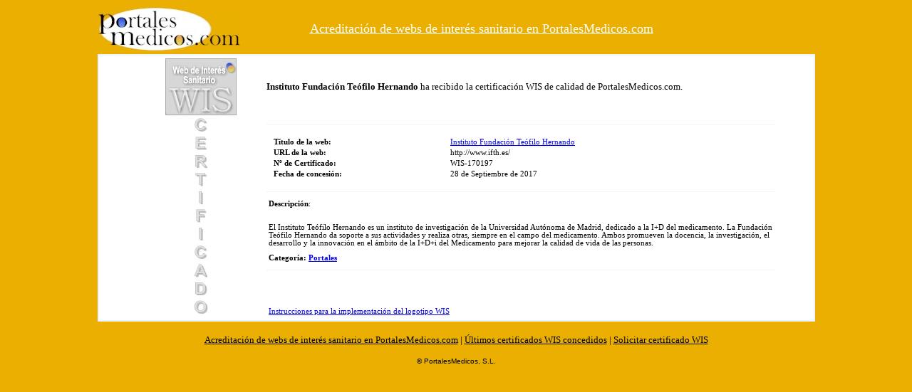

--- FILE ---
content_type: text/html
request_url: https://www.portalesmedicos.com/web_interes_sanitario/170197.htm
body_size: 1340
content:
<html>
<head>
<title>Acreditaci�n WIS de PortalesMedicos.com - Certificado WIS-170197</title>
<meta name="description" content="El Instituto Te�filo Hernando es un instituto de investigaci�n de la Universidad Aut�noma de Madrid, dedicado a la I+D del medicamento. La Fundaci�n Te�filo Hernando da soporte a sus actividades y realiza otras, siempre en el campo del medicamento. Ambos promueven la docencia, la investigaci�n, el desarrollo y la innovaci�n en el �mbito de la I+D+i del Medicamento para mejorar la calidad de vida de las personas.<p><b>Categor�a<b/>: <a target='_blank' href='https://www.portalesmedicos.com/web_interes_sanitario/listado_portales.htm'>Portales</a></p>">
<meta name="keywords" content="">
<meta content="no-cache" http-equiv="Cache-Control">
<meta content="no-cache" http-equiv="Pragma">
</head>
<body bgcolor=#EAAF00>
<div align="center">
<table border="0" width="80%">
	<tr>
		<td><a href="https://www.portalesmedicos.com">
		<img border="0" src="https://www.portalesmedicos.com/images/logo04.jpg" width="200" height="60"></a></td>
		<td><font color=#FFFFFF size="4" face="Tahoma"><a href="index.htm">
		<font color="#FFFFFF">Acreditaci�n de webs de inter�s sanitario en PortalesMedicos.com</font></a></font></td>
	</tr>
</table>
<table width="80%">
	<tr>
		<td bgcolor="#FFFFFF" style="border: 2px solid #EEF4FD">
		<div align="center">
		<table border="0" width="90%" id="table2">
			<tr>
				<td align="center" width="20%" valign="top">
				<a href="index.htm">
				<img border="0" src="logo_wis_100x80.jpg" width="100" height="80"></a></td>
				<td width="80%"><font size="2" face="Tahoma"><b>Instituto Fundaci�n Te�filo Hernando</b> ha recibido la certificaci�n WIS de 
				calidad de PortalesMedicos.com. </font> </td>
			</tr>
			<tr>
				<td align="center" width="20%" valign="top"> 
				<img border="0" src="https://www.portalesmedicos.com/web_interes_sanitario/images/certificado.jpg" width="20" height="276"></td>
				<td width="80%" valign="top">
		<hr color="#EEF4FD" size="1">
		<p> </p>
		<table align=center width="100%" border=0 id="table3">
			<tr><td class=bodytext rowspan=4 valign=top></td>
	      		  <td align=right nowrap valign=top style="font-family: Tahoma; font-size: 8pt">
					<p align="left"><b>T�tulo de la web:</b></td>
				<td valign=top style="font-family: Tahoma; font-size: 8pt">
				<a target="_blank" href="http://www.ifth.es/">Instituto Fundaci�n Te�filo Hernando</a></td>
	    		  <td rowspan=4 valign=top></td>
			</tr>
			<tr><td align=right nowrap style="font-family: Tahoma; font-size: 8pt">
				<p align="left"><b>URL de la web:</b></td>
				<td style="font-family: Tahoma; font-size: 8pt">
				http://www.ifth.es/</td></tr>
			<tr><td align=right nowrap style="font-family: Tahoma; font-size: 8pt">
				<p align="left"><b>N� de Certificado:</b></td>
				<td style="font-family: Tahoma; font-size: 8pt">
				WIS-170197</td></tr>
			<tr><td align=right nowrap style="font-family: Tahoma; font-size: 8pt">
				<p align="left"><b>Fecha de concesi�n:</b></td>
				<td style="font-family: Tahoma; font-size: 8pt">28 de Septiembre de 2017</td></tr>
			</table>
				<p> </p>
		<hr color="#EEF4FD" size="1">
		<table border="0" width="100%" id="table4">
			<tr>
				<td style="font-family: Tahoma; font-size: 8pt"><b>Descripci�n</b>:<p><br>El Instituto Te�filo Hernando es un instituto de investigaci�n de la Universidad Aut�noma de Madrid, dedicado a la I+D del medicamento. La Fundaci�n Te�filo Hernando da soporte a sus actividades y realiza otras, siempre en el campo del medicamento. Ambos promueven la docencia, la investigaci�n, el desarrollo y la innovaci�n en el �mbito de la I+D+i del Medicamento para mejorar la calidad de vida de las personas.<p><b>Categor�a<b/>: <a target='_blank' href='https://www.portalesmedicos.com/web_interes_sanitario/listado_portales.htm'>Portales</a></p></td>
			</tr>
		</table>
		<hr color="#EEF4FD" size="1">
</p>
                <table border="0" width="100%" id="table4">
			<tr>
				<td style="font-family: Tahoma; font-size: 8pt"><br><br><br><a target="_blank" href="logotipos_wis.htm">Instrucciones para la implementaci�n del logotipo WIS</a></td>
			</tr>
		</table>
		<p> </td>
			</tr>
		</table>
		<p> </div>
		</td>
	</tr>
</table>
</div>
<p align="center">
	 <font face="Tahoma" size="2">
	 <a href="index.htm"><font color="#000000">Acreditaci�n de webs de inter�s sanitario en PortalesMedicos.com</font></a> |
	 <a href="new.htm"><font color="#000000">�ltimos certificados WIS concedidos</font></a> |
	 <a href="proceso_solicitud_wis.htm">
		<font color="#000000">Solicitar certificado WIS</font></a></font></p>
<p align="center"><font face="Arial" size="1">
<a href="https://www.portalesmedicos.com" style="text-decoration: none">
<font color="#000000">� PortalesMedicos, S.L.</font></a></font></p>
<script>
  (function(i,s,o,g,r,a,m){i['GoogleAnalyticsObject']=r;i[r]=i[r]||function(){
  (i[r].q=i[r].q||[]).push(arguments)},i[r].l=1*new Date();a=s.createElement(o),
  m=s.getElementsByTagName(o)[0];a.async=1;a.src=g;m.parentNode.insertBefore(a,m)
  })(window,document,'script','//www.google-analytics.com/analytics.js','ga');

  ga('create', 'UA-8895418-1', 'auto');
  ga('send', 'pageview');

</script>
</body>
</html>
